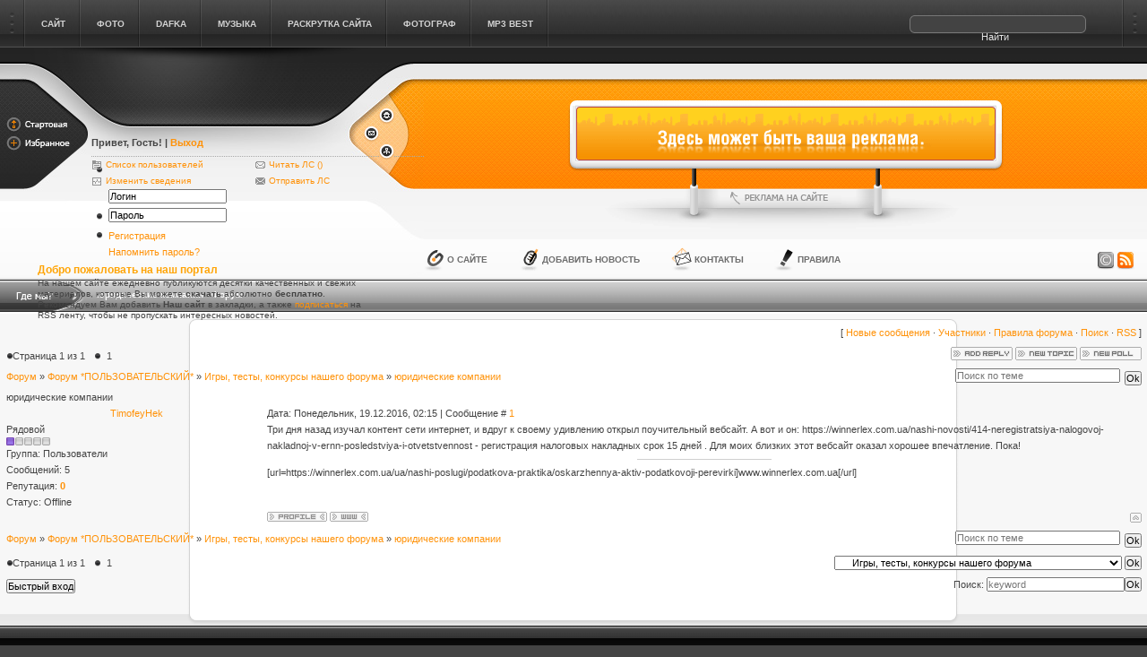

--- FILE ---
content_type: text/html; charset=UTF-8
request_url: http://coput.ru/forum/2-49276-1
body_size: 10492
content:
<!DOCTYPE html PUBLIC "-//W3C//DTD XHTML 1.0 Transitional//EN" "http://www.w3.org/TR/xhtml1/DTD/xhtml1-transitional.dtd">
<html>
<head>
<script type="text/javascript">
		var ucoz_rndid = 'bvg5zC';
		function uOnDomOrLater(f){
			if(document.readyState == 'loading') {
				if(document.addEventListener) {
					document.addEventListener('DOMContentLoaded',f);
				} else {
					window.attachEvent('onload',f);
				}
			} else {
				setTimeout(f,0);
			}
		}
	document.write('<div style="width:0px;height:0px;position:fixed;right:0px;top:0px;display:none;overflow:hidden;z-index:2147483640;margin:0;padding:0;background:none;" id="dVbvg5zC"></div>');
			var mscript=document.createElement('script');
			mscript.src="//"+location.hostname+"/?cn5ucMyKmY8Z0h9sMXnKmRIcU319zehpesyqtIsZzgRT7DX3%3B7iS26SrXkZyKRYM6evHaeX91Uq7dPeHcb3mDTwzxkXcEEQz6QzcfjbQ4DLOzcfYJ89JzszUpFK397vIzn2674fXp8rc0uziHrwhmffhjU0o";
			document.getElementsByTagName('head')[0].appendChild(mscript);
		    function resizeDiv(islasttry){
		        var WX,WY,BX,BY;
		        var o=document.getElementById("dVbvg5zC"),t,d;
		        if (!o) return;
		        if(typeof window.self_getsizes == 'function'){
		            var s=self_getsizes();
		            if(s.err==1 && !islasttry) return;
		            if(isNaN(s.BX)) s.BX==0;
		            if(isNaN(s.BY)) s.BY==0;
		            if(s.err==1){
		                if (!(t=document.getElementById("bannerXbvg5zC"))) return;
		                else s.BX=t.value;
		                if (!(t=document.getElementById("bannerYbvg5zC"))) return;
		                else s.BY=t.value;
		            }
		            BX=s.BX;
		            BY=s.BY;
		        }else{
		            if (!(t=document.getElementById("bannerXbvg5zC"))) return;
		            else BX=t.value;
		            if (!(t=document.getElementById("bannerYbvg5zC"))) return;
		            else BY=t.value;
		        }
		        if (!(t=document.getElementById("wrapperXbvg5zC"))) WX=0;
		        else WX=t.value;
		        if (!(t=document.getElementById("wrapperYbvg5zC"))) WY=0;
		        else WY=t.value;
		        d=document.getElementById("mainadsdvbvg5zC");
		        if(d){
		            if (BX<0) d.style.width="100%";
		            else if (BX>0) d.style.width=BX+"px";
		            if (BY<0) d.style.height="100%";
		            else if (BY>0) d.style.height=BY+"px";
		        }
		        BX=parseInt(BX)+parseInt(WX);
		        BY=parseInt(BY)+parseInt(WY);
		        if (BX<0) o.style.width="100%";
		        else if (BX>0) o.style.width=BX+"px";
		        if (BY<0) o.style.height="100%";
		        else if (BY>0) o.style.height=BY+"px";
		        o.style.display='';
		        return true;
		    }
		</script>
	<script type="text/javascript">new Image().src = "//counter.yadro.ru/hit;ucoznetdoubtful?r"+escape(document.referrer)+(screen&&";s"+screen.width+"*"+screen.height+"*"+(screen.colorDepth||screen.pixelDepth))+";u"+escape(document.URL)+";"+Date.now();</script>
	<script type="text/javascript">new Image().src = "//counter.yadro.ru/hit;ucoz_desktop_shady?r"+escape(document.referrer)+(screen&&";s"+screen.width+"*"+screen.height+"*"+(screen.colorDepth||screen.pixelDepth))+";u"+escape(document.URL)+";"+Date.now();</script>
<title>юридические компании - Форум</title>
<style type="text/css" media="all">
@import url(/style/main.css);
</style>
<style type="text/css" media="all">
@import url(/style/tools.css);
</style>
<style type="text/css" media="all">
@import url(/style/blocks.css);
</style>
<style type="text/css" media="all">
@import url(/style/base.css);
</style>
<style type="text/css" media="all">
@import url(/style/engine.css);
</style>
<script type="text/javascript" src="/js/dropdowntabs.js"></script>

	<link rel="stylesheet" href="/.s/src/base.min.css" />
	<link rel="stylesheet" href="/.s/src/layer7.min.css" />

	<script src="/.s/src/jquery-1.12.4.min.js"></script>
	
	<script src="/.s/src/uwnd.min.js"></script>
	<script src="//s731.ucoz.net/cgi/uutils.fcg?a=uSD&ca=2&ug=999&isp=0&r=0.0546779508809969"></script>
	<link rel="stylesheet" href="/.s/src/ulightbox/ulightbox.min.css" />
	<script src="/.s/src/ulightbox/ulightbox.min.js"></script>
	<script async defer src="https://www.google.com/recaptcha/api.js?onload=reCallback&render=explicit&hl=ru"></script>
	<script>
/* --- UCOZ-JS-DATA --- */
window.uCoz = {"site":{"host":"warezic.ucoz.ru","domain":"coput.ru","id":"0warezic"},"uLightboxType":1,"layerType":7,"ssid":"362027651222203351520","mod":"fr","sign":{"210178":"Замечания","3125":"Закрыть","7254":"Изменить размер","7253":"Начать слайд-шоу","7251":"Запрошенный контент не может быть загружен. Пожалуйста, попробуйте позже.","10075":"Обязательны для выбора","7252":"Предыдущий","3238":"Опции","5255":"Помощник","5458":"Следующий","7287":"Перейти на страницу с фотографией."},"language":"ru","module":"forum","country":"US"};
/* --- UCOZ-JS-CODE --- */

	function Insert(qmid, user, text ) {
		user = user.replace(/\[/g, '\\[').replace(/\]/g, '\\]');
		if ( !!text ) {
			qmid = qmid.replace(/[^0-9]/g, "");
			paste("[quote="+user+";"+qmid+"]"+text+"[/quote]\n", 0);
		} else {
			_uWnd.alert('Выделите текст для цитирования', '', {w:230, h:80, tm:3000});
		}
	}

	function paste(text, flag ) {
		if ( document.selection && flag ) {
			document.addform.message.focus();
			document.addform.document.selection.createRange().text = text;
		} else {
			document.addform.message.value += text;
		}
	}

	function get_selection( ) {
		if ( window.getSelection ) {
			selection = window.getSelection().toString();
		} else if ( document.getSelection ) {
			selection = document.getSelection();
		} else {
			selection = document.selection.createRange().text;
		}
	}

	function pdel(id, n ) {
		if ( confirm('Вы подтверждаете удаление?') ) {
			(window.pDelBut = document.getElementById('dbo' + id))
				&& (pDelBut.width = pDelBut.height = 13) && (pDelBut.src = '/.s/img/ma/m/i2.gif');
			_uPostForm('', {url:'/forum/2-49276-' + id + '-8-0-362027651222203351520', 't_pid': n});
		}
	}
function loginPopupForm(params = {}) { new _uWnd('LF', ' ', -250, -100, { closeonesc:1, resize:1 }, { url:'/index/40' + (params.urlParams ? '?'+params.urlParams : '') }) }
function reCallback() {
		$('.g-recaptcha').each(function(index, element) {
			element.setAttribute('rcid', index);
			
		if ($(element).is(':empty') && grecaptcha.render) {
			grecaptcha.render(element, {
				sitekey:element.getAttribute('data-sitekey'),
				theme:element.getAttribute('data-theme'),
				size:element.getAttribute('data-size')
			});
		}
	
		});
	}
	function reReset(reset) {
		reset && grecaptcha.reset(reset.previousElementSibling.getAttribute('rcid'));
		if (!reset) for (rel in ___grecaptcha_cfg.clients) grecaptcha.reset(rel);
	}
/* --- UCOZ-JS-END --- */
</script>

	<style>.UhideBlock{display:none; }</style>
</head>
<body class="pagebg">
<div class="wrapper">

<!--U1AHEADER1Z--><div class="topmenu"><div class="dleft"><div class="dright">
<div class="searchbox">

		<div class="searchForm">
			<form onsubmit="this.sfSbm.disabled=true" method="get" style="margin:0" action="/search/">
				<div align="center" class="schQuery">
					<input type="text" name="q" maxlength="30" size="20" class="queryField" />
				</div>
				<div align="center" class="schBtn">
					<input type="submit" class="searchSbmFl" name="sfSbm" value="Найти" />
				</div>
				<input type="hidden" name="t" value="0">
			</form>
		</div>
</div>
<span id="topmenu" class="topmenu_inn">
<ul>
<li><a href="/" rel="site"><span>Сайт</span></a></li>
<li><a href="/" rel="CATEGORIES"><span>Фото</span></a></li>
<li><a href="/" rel="other-1"><span>DAFKA</span></a></li>
<li><a href="/" rel="other-2"><span>Музыка</span></a></li>
<li><a href="/" rel="other-3"><span>раскрутка сайта</span></a></li>
<li><a href="/" rel="other-4"><span>Фотограф</span></a></li>
<li><a href="/" rel="other-5"><span>mp3 best</span></a></li>
</ul>
</span>
<div id="site" class="dropmenudiv">

<a href="/"><b>mp3best.ru</b></a>
<a href="/"><b>photos.ucoz.com</b></a>
<a href="/"><b>m3.ucoz.ru</b></a>
<a href="/"><b>dafka.ru</b></a>

</div>
<div id="CATEGORIES" class="dropmenudiv">

<a href="//photos.ucoz.com/photo/ne_rassortirovannye/4"><b>Не рассортированные</b></a>
<a href="//photos.ucoz.com/photo/signa/x_ace81e9b/6-0-8789"><b>signa</b></a>
<a href="//photos.ucoz.com/photo/demotivatory/5"><b>Демотиваторы</b></a>
<a href="//photos.ucoz.com/photo/375826475_1/2-0-172"><b>Девушки</b></a>

</div>

<div id="other-1" class="dropmenudiv">

<a href="/"><b>Название</b></a>
<a href="/"><b>Название</b></a>

</div>
<div id="other-2" class="dropmenudiv">

<a href="/photo/"><b>photo</b></a>
<a href="/"><b>Название</b></a>

</div>
<div id="other-3" class="dropmenudiv">

<a href="/"><b>Название</b></a>
<a href="/"><b>Название</b></a>

</div>
<div id="other-4" class="dropmenudiv">

<a href="/"><b>Название</b></a>


</div>
<div id="other-5" class="dropmenudiv">

<a href="/"><b>Название</b></a>


</div>
<script type="text/javascript">tabdropdown.init("topmenu")</script>
</div></div></div>

<div class="header">
<div class="headerleft">
<div class="headerleft_inn">

<!-- Лого -->
<div class="Gamigo"><a href="http://coput.ru/" title="Сайт coput блог моего города"><img src="/images/gamigo.png" alt="Сайт coput блог моего города" /></a></div>
<!-- /Лого -->

<!-- Login -->
<div class="loginForm"><div class="loginform_inn"><div class="loginboxdate"> 
<h4><b>Привет, Гость</a></b>! 
| <a onclick="javascript: showBusyLayer()" href="http://coput.ru//index/10"><b>Выход</b></a></h4> 
<div class="colomn"><p class="li_zakl"><a href="http://coput.ru//index/15-1">Список пользователей</a></p><p class="li_stat"><a href="http://coput.ru//index/11">Изменить сведения</a></p></div> 
<div class="colomn"><p class="li_msg"><a href="http://coput.ru//index/14">Читать ЛС (<b></b>)</a></p><p class="li_noread"><a href="http://coput.ru//index/14-999-0-1">Отправить ЛС</a></p></div> 
</div> 

		<script>
		sendFrm549699 = function( form, data = {} ) {
			var o   = $('#frmLg549699')[0];
			var pos = _uGetOffset(o);
			var o2  = $('#blk549699')[0];
			document.body.insertBefore(o2, document.body.firstChild);
			$(o2).css({top:(pos['top'])+'px',left:(pos['left'])+'px',width:o.offsetWidth+'px',height:o.offsetHeight+'px',display:''}).html('<div align="left" style="padding:5px;"><div class="myWinLoad"></div></div>');
			_uPostForm(form, { type:'POST', url:'/index/sub/', data, error:function() {
				$('#blk549699').html('<div align="left" style="padding:10px;"><div class="myWinLoadSF" title="Невозможно выполнить запрос, попробуйте позже"></div></div>');
				_uWnd.alert('<div class="myWinError">Невозможно выполнить запрос, попробуйте позже</div>', '', {w:250, h:90, tm:3000, pad:'15px'} );
				setTimeout("$('#blk549699').css('display', 'none');", '1500');
			}});
			return false
		}
		
		</script>

		<div id="blk549699" style="border:1px solid #CCCCCC;position:absolute;z-index:82;background:url('/.s/img/fr/g.gif');display:none;"></div>

		<form id="frmLg549699" class="login-form local-auth" action="/index/sub/" method="post" onsubmit="return sendFrm549699(this)" data-submitter="sendFrm549699">
			<ul>
 <li class="lfield">
 <div><input type="text" name="user" value="Логин" onfocus="login_focus(this);" onblur="login_blur(this);" /></div>
 </li>
 <li class="lfield">
 <div>
 <input id="p1" type="text" name="top_password" value="Пароль" onfocus="login_focus(this);" onblur="login_blur(this);" />
 <input id="p2" style="display: none;" type="password" name="password" value="Пароль" onfocus="login_focus(this);" onblur="login_blur(this);" />
 </div>
 <script type='text/javascript'>
 function login_focus(elm){
 if(elm.value=='Логин' || elm.value=='Пароль'){
 if(elm.value=='Пароль'){
 document.getElementById('p1').style.display='none';
 document.getElementById('p2').style.display='';
 document.getElementById('p2').focus();
 }
 elm.value = '';
 }
 }
 function login_blur(elm){
 if(elm.value=='') {
 if(elm.type=='password') {
 document.getElementById('p1').style.display='';
 document.getElementById('p2').style.display='none';
 document.getElementById('p1').value = 'Пароль';
 document.getElementById('p2').value = '';
 } else elm.value = 'Логин';
 } else if(elm.type=='password') document.getElementById('p1').value = document.getElementById('p2').value;
 }
 </script>
 </li>
 <li class="submit">
 <input name="sfsbm" type="hidden" id="login" value="submit" />
 <input class="btn" onmouseover="this.className='btnhover'" onmouseout="this.className='btn'" name="image" value="Войти" type="image" src="/images/spacer.gif" />
 <div><a href="/index/3" title="Регистрация">Регистрация</a></div>
 <div><a href="javascript:;" rel="nofollow" onclick="new _uWnd('Prm','Напоминание пароля',300,130,{ closeonesc:1 },{url:'/index/5'});return false;" title="Напомнить пароль?">Напомнить пароль?</a></div>
 <div class="clr"></div>
 </li>
 </ul>
			<input type="hidden" name="a"    value="2" />
			<input type="hidden" name="ajax" value="1" />
			<input type="hidden" name="rnd"  value="699" />
			
			
		</form></div></div>
<!-- /Login -->

<!-- Приветствие -->
<div class="welcome">
<h1>Добро пожаловать на наш портал</h1>
На нашем сайте ежедневно публикуются десятки качественных и свежих материалов, которые Вы можете <strong>скачать</strong> абсолютно <b>бесплатно</b>. Рекомендуем Вам добавить <b>Наш сайт</b> в закладки, а также <a href="/news/rss/">подписаться</a> на RSS ленту, чтобы не пропускать интересных новостей.
</div>
<!-- /Приветствие -->
<span class="lefticonsbtn">
<a onclick="this.style.behavior='url(#default#homepage)';this.setHomePage('http://coput.ru/');" href="/" class="lib_start"><img src="/images/spacer.gif" alt="Стартовая" /></a>
<a href="javascript:window.external.AddFavorite('http://coput.ru/', 'Сайт coput блог моего города')" class="lib_favorit"><img src="/images/spacer.gif" alt="Избранное" /></a>
</span>
<span class="righticonsbtn">
<a href="http://coput.ru/news" class="rib_home"><img src="/images/spacer.gif" alt="Главная" /></a>
<a href="http://coput.ru/index/0-3" class="rib_contact"><img src="/images/spacer.gif" alt="Контакты" /></a>
<a href="http://coput.ru/sitemap.xml" class="rib_map"><img src="/images/spacer.gif" alt="Карта сайта" /></a>
</span>
</div>
<div class="headright">
<div class="headrighttop">&nbsp;</div>
<div class="headrightmid">
<div class="banner_top">
<div class="banner_inn">
<!-- Реклама -->
<img src="/images/banner.png">
<!-- /Реклама -->
</div>
<div><a class="adv_site" href="http://coput.ru/index/0-3" title="Реклама на сайте"><img src="/images/spacer.gif" alt="Реклама на сайте" /></a></div>
</div>
</div>
<div class="headrightbtm">
<div class="headrightbtm_inn">
<span class="toolbtn">
<a class="copy" href="http://coput.ru/index/0-2" title="Правообладателям"><img src="/images/spacer.gif" alt="Правообладателям" /></a>
<a class="rss" href="/forum/2-0-0-37" title="RSS 2.0"><img src="/images/spacer.gif" alt="RSS 2.0" /></a>
</span>
<span class="toollinks">
<a class="link1" href="http://coput.ru/index/0-2" title="О сайте">О сайте</a>
<a class="link2" href="http://coput.ru/news/0-0-0-0-1" title="Добавить новость">Добавить новость</a>
<a class="link3" href="http://coput.ru/index/0-3" title="Контакты">Контакты</a>
<a class="link4" href="http://coput.ru/forum/0-0-0-36" title="Правила">Правила</a>
</span>
</div>
</div>
</div>
</div>
</div>
<div class="sbar"><img style="float: left;" src="/images/why_me.png" alt="Инфо"><div class="speedbar">юридические компании - Форум</div></div>
<div class="pbt-top">
<div class="pb-left"><div class="pb-right">
<div class="pbt-left"><div class="pbt-right">
<table class="structure"><tr><!--/U1AHEADER1Z-->

<div class="forumContent"><table border="0" cellpadding="0" height="30" cellspacing="0" width="100%">
<tr>
<td align="right">[
<a class="fNavLink" href="/forum/0-0-1-34" rel="nofollow"><!--<s5209>-->Новые сообщения<!--</s>--></a> &middot; 
<a class="fNavLink" href="/forum/0-0-1-35" rel="nofollow"><!--<s5216>-->Участники<!--</s>--></a> &middot; 
<a class="fNavLink" href="/forum/0-0-0-36" rel="nofollow"><!--<s5166>-->Правила форума<!--</s>--></a> &middot; 
<a class="fNavLink" href="/forum/0-0-0-6" rel="nofollow"><!--<s3163>-->Поиск<!--</s>--></a> &middot; 
<a class="fNavLink" href="/forum/2-0-0-37" rel="nofollow">RSS</a> ]</td>
</tr>
</table>

		

		<table class="ThrTopButtonsTbl" border="0" width="100%" cellspacing="0" cellpadding="0">
			<tr class="ThrTopButtonsRow1">
				<td width="50%" class="ThrTopButtonsCl11">
	<ul class="switches switchesTbl forum-pages">
		<li class="pagesInfo">Страница <span class="curPage">1</span> из <span class="numPages">1</span></li>
		 <li class="switchActive">1</li> 
	</ul></td>
				<td align="right" class="frmBtns ThrTopButtonsCl12"><div id="frmButns83"><a href="javascript:;" rel="nofollow" onclick="_uWnd.alert('Необходима авторизация для данного действия. Войдите или зарегистрируйтесь.','',{w:230,h:80,tm:3000});return false;"><img alt="" style="margin:0;padding:0;border:0;" title="Ответить" src="/.s/img/fr/bt/4/t_reply.gif" /></a> <a href="javascript:;" rel="nofollow" onclick="_uWnd.alert('Необходима авторизация для данного действия. Войдите или зарегистрируйтесь.','',{w:230,h:80,tm:3000});return false;"><img alt="" style="margin:0;padding:0;border:0;" title="Новая тема" src="/.s/img/fr/bt/4/t_new.gif" /></a> <a href="javascript:;" rel="nofollow" onclick="_uWnd.alert('Необходима авторизация для данного действия. Войдите или зарегистрируйтесь.','',{w:230,h:80,tm:3000});return false;"><img alt="" style="margin:0;padding:0;border:0;" title="Новый опрос" src="/.s/img/fr/bt/4/t_poll.gif" /></a></div></td></tr>
			
		</table>
		
	<table class="ThrForumBarTbl" border="0" width="100%" cellspacing="0" cellpadding="0">
		<tr class="ThrForumBarRow1">
			<td class="forumNamesBar ThrForumBarCl11 breadcrumbs" style="padding-top:3px;padding-bottom:5px;">
				<a class="forumBar breadcrumb-item" href="/forum/">Форум</a>  <span class="breadcrumb-sep">&raquo;</span> <a class="forumBar breadcrumb-item" href="/forum/1">Форум *ПОЛЬЗОВАТЕЛЬСКИЙ*</a> <span class="breadcrumb-sep">&raquo;</span> <a class="forumBar breadcrumb-item" href="/forum/2">Игры, тесты, конкурсы нашего форума</a> <span class="breadcrumb-sep">&raquo;</span> <a class="forumBarA" href="/forum/2-49276-1">юридические компании</a></td><td class="ThrForumBarCl12" >
	
	<script>
	function check_search(form ) {
		if ( form.s.value.length < 3 ) {
			_uWnd.alert('Вы ввели слишком короткий поисковой запрос.', '', { w:230, h:80, tm:3000 })
			return false
		}
		return true
	}
	</script>
	<form id="thread_search_form" onsubmit="return check_search(this)" action="/forum/2-49276" method="GET">
		<input class="fastNav" type="submit" value="Ok" id="thread_search_button"><input type="text" name="s" value="" placeholder="Поиск по теме" id="thread_search_field"/>
	</form>
			</td></tr>
	</table>
		
		<div class="gDivLeft">
	<div class="gDivRight">
		<table class="gTable threadpage-posts-table" border="0" width="100%" cellspacing="1" cellpadding="0">
		<tr>
			<td class="gTableTop">
				<div style="float:right" class="gTopCornerRight"></div>
				<span class="forum-title">юридические компании</span>
				</td></tr><tr><td class="postSeparator"><div id="nativeroll_video_cont" style="display:none;"></div></td></tr><tr id="post50503"><td class="postFirst">
				<table border="0" width="100%" cellspacing="1" cellpadding="2" class="postTable">
					<tr><td width="23%" class="postTdTop" align="center"><a class="postUser" href="javascript:;" rel="nofollow" onClick="emoticon('[b]TimofeyHek[/b],');return false;">TimofeyHek</a></td><td class="postTdTop">Дата: Понедельник, 19.12.2016, 02:15 | Сообщение # <a rel="nofollow" name="50503" class="postNumberLink" href="javascript:;" onclick="prompt('Прямая ссылка к сообщению', 'http://coput.ru/forum/2-49276-50503-16-1482102959'); return false;">1</a></td></tr>
					<tr><td class="postTdInfo" valign="top">
					<div class="postRankName">Рядовой</div>

					<div class="postRankIco"><img alt="" border="0" align="absmiddle" name="rankimg" src="/.s/rnk/1/rank1.gif" title="Ранг 1" /></div>
					<div class="postUserGroup">Группа: Пользователи</div>
					
					<div class="numposts">Сообщений: <span class="unp">5</span></div>
					
					<div class="reputation">Репутация: <a href="javascript:;" rel="nofollow" onclick="new _uWnd('Rh', ' ', -400, 250, { closeonesc:1, maxh:300, minh:100 }, { url:'/index/9-24410'}); return false;" title="Смотреть историю репутации" class="repHistory"><b>0</b></a></div>
					
					<div class="statusBlock">Статус: <span class="statusOffline">Offline</span></div>
					 
					</td><td class="posttdMessage" valign="top" style="word-wrap: break-word;"><span class="ucoz-forum-post" id="ucoz-forum-post-50503" edit-url="">Три дня назад изучал контент сети интернет, и вдруг к своему удивлению открыл поучительный вебсайт. А вот и он: https://winnerlex.com.ua/nashi-novosti/414-neregistratsiya-nalogovoj-nakladnoj-v-ernn-posledstviya-i-otvetstvennost - регистрация налоговых накладных срок 15 дней . Для моих близких этот вебсайт оказал хорошее впечатление. Пока!</span>
					
					<br><hr size="1" width="150" style="text-align:start;" class="signatureHr"><span class="signatureView">[url=https://winnerlex.com.ua/ua/nashi-poslugi/podatkova-praktika/oskarzhennya-aktiv-podatkovoji-perevirki]www.winnerlex.com.ua[/url]</span>
					</td></tr>
					<tr><td class="postBottom" align="center">&nbsp;</td><td class="postBottom">
					<table border="0" width="100%" cellspacing="0" cellpadding="0">
					<tr><td><a href="javascript:;" rel="nofollow" onclick="window.open('/index/8-24410', 'up24410', 'scrollbars=1,top=0,left=0,resizable=1,width=700,height=375'); return false;"><img alt="" style="margin:0;padding:0;border:0;" src="/.s/img/fr/bt/4/p_profile.gif" title="Профиль пользователя" /></a>   <img alt="" style="cursor:pointer;margin:0;padding:0;border:0;" src="/.s/img/fr/bt/4/p_www.gif" title="Домашняя страница" onclick="window.open('https://winnerlex.com.ua')" /> </td><td style="text-align:end;padding-inline-end:15px;"></td><td width="2%" nowrap style="text-align:end;"><a class="goOnTop" href="javascript:scroll(0,0);"><img alt="" style="margin:0;padding:0;border:0;" src="/.s/img/fr/bt/4/p_up.gif" title="Вверх" /></a></td></tr>
					</table></td></tr>
				</table></td></tr></table></div></div><div class="gDivBottomLeft"></div><div class="gDivBottomCenter"></div><div class="gDivBottomRight"></div>
		<table class="ThrBotTbl" border="0" width="100%" cellspacing="0" cellpadding="0">
			<tr class="ThrBotRow1"><td colspan="2" class="bottomPathBar ThrBotCl11" style="padding-top:2px;">
	<table class="ThrForumBarTbl" border="0" width="100%" cellspacing="0" cellpadding="0">
		<tr class="ThrForumBarRow1">
			<td class="forumNamesBar ThrForumBarCl11 breadcrumbs" style="padding-top:3px;padding-bottom:5px;">
				<a class="forumBar breadcrumb-item" href="/forum/">Форум</a>  <span class="breadcrumb-sep">&raquo;</span> <a class="forumBar breadcrumb-item" href="/forum/1">Форум *ПОЛЬЗОВАТЕЛЬСКИЙ*</a> <span class="breadcrumb-sep">&raquo;</span> <a class="forumBar breadcrumb-item" href="/forum/2">Игры, тесты, конкурсы нашего форума</a> <span class="breadcrumb-sep">&raquo;</span> <a class="forumBarA" href="/forum/2-49276-1">юридические компании</a></td><td class="ThrForumBarCl12" >
	
	<script>
	function check_search(form ) {
		if ( form.s.value.length < 3 ) {
			_uWnd.alert('Вы ввели слишком короткий поисковой запрос.', '', { w:230, h:80, tm:3000 })
			return false
		}
		return true
	}
	</script>
	<form id="thread_search_form" onsubmit="return check_search(this)" action="/forum/2-49276" method="GET">
		<input class="fastNav" type="submit" value="Ok" id="thread_search_button"><input type="text" name="s" value="" placeholder="Поиск по теме" id="thread_search_field"/>
	</form>
			</td></tr>
	</table></td></tr>
			<tr class="ThrBotRow2"><td class="ThrBotCl21" width="50%">
	<ul class="switches switchesTbl forum-pages">
		<li class="pagesInfo">Страница <span class="curPage">1</span> из <span class="numPages">1</span></li>
		 <li class="switchActive">1</li> 
	</ul></td><td class="ThrBotCl22" align="right" nowrap="nowrap"><form name="navigation" style="margin:0px"><table class="navigationTbl" border="0" cellspacing="0" cellpadding="0"><tr class="navigationRow1"><td class="fFastNavTd navigationCl11" >
		<select class="fastNav" name="fastnav"><option class="fastNavMain" value="0">Главная страница форума</option><option class="fastNavCat"   value="1">Форум *ПОЛЬЗОВАТЕЛЬСКИЙ*</option><option class="fastNavForumA" value="2" selected>&nbsp;&nbsp;&nbsp;&nbsp; Игры, тесты, конкурсы нашего форума</option><option class="fastNavForum" value="5">&nbsp;&nbsp;&nbsp;&nbsp; Наши фотоальбомы</option><option class="fastNavCat"   value="3">.::ОСНОВНОЙ фОрУм::.</option><option class="fastNavForum" value="4">&nbsp;&nbsp;&nbsp;&nbsp; Разговоры обо всём!(Флейм)Общение без ограничения</option><option class="fastNavForum" value="6">&nbsp;&nbsp;&nbsp;&nbsp; Чат</option><option class="fastNavForum" value="7">&nbsp;&nbsp;&nbsp;&nbsp; Музыкальный форум.</option><option class="fastNavForum" value="8">&nbsp;&nbsp;&nbsp;&nbsp; Фото</option><option class="fastNavCat"   value="9">Всё что не вошло в основной форум.</option><option class="fastNavForum" value="10">&nbsp;&nbsp;&nbsp;&nbsp; Новости со всего мира</option><option class="fastNavForum" value="11">&nbsp;&nbsp;&nbsp;&nbsp; Если вы ищете в Интернете и не можете найти.</option><option class="fastNavForum" value="12">&nbsp;&nbsp;&nbsp;&nbsp; Форум о мобильных телефонах и компьютерах</option><option class="fastNavForum" value="13">&nbsp;&nbsp;&nbsp;&nbsp; Андеграунд - Софт и интернет</option><option class="fastNavForum" value="14">&nbsp;&nbsp;&nbsp;&nbsp; Авто(Гараж)</option><option class="fastNavForum" value="15">&nbsp;&nbsp;&nbsp;&nbsp; Форум о кино</option><option class="fastNavForum" value="16">&nbsp;&nbsp;&nbsp;&nbsp; Куплю, Продам</option></select>
		<input class="fastNav" type="button" value="Ok" onclick="top.location.href='/forum/'+(document.navigation.fastnav.value!='0'?document.navigation.fastnav.value:'');" />
		</td></tr></table></form></td></tr>
			<tr class="ThrBotRow3"><td class="ThrBotCl31"><div class="fFastLogin" style="padding-top:5px;padding-bottom:5px;"><input class="fastLogBt" type="button" value="Быстрый вход" onclick="loginPopupForm();" /></div></td><td class="ThrBotCl32" align="right" nowrap="nowrap"><form method="post" action="/forum/" style="margin:0px"><table class="FastSearchTbl" border="0" cellspacing="0" cellpadding="0"><tr class="FastSearchRow1"><td class="fFastSearchTd FastSearchCl11" >Поиск: <input class="fastSearch" type="text" style="width:150px" name="kw" placeholder="keyword" size="20" maxlength="60" /><input class="fastSearch" type="submit" value="Ok" /></td></tr></table><input type="hidden" name="a" value="6" /></form></td></tr>
		</table>
		</div><br />

</td>
</tr></table>
</div></div></div>
</div></div>
<!--U1BFOOTER1Z--><div class="pbd-bottom"><div class="dleft"><div class="dright">
&nbsp;
</div></div></div>
<!-- Футбар -->
<div class="footbar"><a href="/" class="Gamigo" title="Copyright MyCorp © 2010"><img src="/images/gamigofoot.png"></a><div class="fmenu"> <!-- "' --><span class="pbM1DhzT"><a href="https://www.ucoz.ru/"><img style="width:80px; height:15px;" src="/.s/img/cp/47.gif" alt="" /></a></span> | Адаптировал <a href="http://coput.ru/" title="coput.ru - бесплатные игры, фильмы, обои" target="">Grey200009</a> 
 </div></div>
<!-- /Футбар -->
<!-- Нижняя часть -->
<div class="footer">
<div class="ftags">
«<b>Ваш сайт coput</b>» — это блог развлекательный и мини сайт, предоставляющий ссылки на скачивание бесплатных материалов. 

<a href="http://coput.ru/sitemap.xml">sitemap</a>

Здесь Вы можете <b>скачать бесплатно фильмы,музыку,игры,софт и многое другое...</b>. С помощью удобной навигации по сайту Вы легко найдете то, что Вам нужно! (в том числе «<strong>компьютерные игры</strong>», «<strong>игры для приставок</strong>» а также «<strong>flash игры онлайн</strong>»). Все разделы ежедневно пополняются!.<b>При копировании материала, ссылка на сайт обязательна!</b>
</div><div class="centroarts"><img href="http://coput.ru/" src="/images/centroarts_com.gif" alt="" /></div></div>
<!-- /Нижняя часть -->
</div><!--/U1BFOOTER1Z-->
</body>
</html>
<script type="text/javascript">
var styles = 'font:12px Tahoma;background:#505050;padding:3px 6px 5px 6px;color:white;border:1px dashed #cccccc'; // стили подсказки 
var opacit = 90; // прозрачность в процентах 
var optime = 200; // скорость появления и исчезновения в мс 
var tposit = 1; // количество пикселей, на которое подсказка отступает от курсора вверх и вправо 
IE=/*@cc_on!@*/false;var elems=document.getElementsByTagName("*");for(var i=0;i<elems.length;i++){if(elems[i].title){elems[i].onmouseover=function(e){var k=[];var j=[];var f=[];var h=[];var g=new Date().getTime();j[g]=this.title;this.title="";k[g]=document.createElement("DIV");k[g].innerHTML="<div style='"+styles+"'>"+j[g]+"</div>";k[g].style.cssText="position:absolute;opacity:0;filter:alpha(opacity=0);z-index:9999;";document.body.appendChild(k[g]);k[g].style.top=mouse(e).y-tposit-k[g].offsetHeight+"px";k[g].style.left=mouse(e).x+tposit+"px";document.onmousemove=function(b){k[g].style.top=mouse(b).y-tposit-k[g].offsetHeight+"px";k[g].style.left=mouse(b).x+tposit+"px"};h[g]=setTimeout(function(){fade(k[g],opacit,optime,function(){if(IE){k[g].style.removeAttribute("filter")}})},150);this.onmouseout=window.onunload=function(){clearTimeout(h[g]);document.onmousemove="";this.title=j[g];fade(k[g],0,optime,function(){document.body.removeChild(k[g])})}}}}function mouse(g){var j,f,k,c,h;j=document;h=IE?window.event:g;f=j.documentElement.scrollTop?j.documentElement.scrollLeft+h.clientX:j.body.scrollLeft+h.clientX;k=j.documentElement.scrollTop?j.documentElement.scrollTop+h.clientY:j.body.scrollTop+h.clientY;return{x:f,y:k}}function fade(f,b,a,c){if(IE){d=f.style.filter.replace(/.*opacity=([0-9]*).*/,"$1");if(!d){d=100}d=parseFloat(d)}else{var d=f.style.opacity;if(d==""){d=1}d=parseFloat(d);b=b/100}var e=new Date().getTime();setTimeout(function(){var g=(new Date().getTime())-e;var h=g/a;var j=(b-d)*h+d;if(IE){f.style.filter="alpha(opacity="+j+")"}else{f.style.opacity=j}if(h<1){setTimeout(arguments.callee,10)}else{if(IE){f.style.filter= "alpha(opacity="+b+")"}else{f.style.opacity=b}if(c){c()}}},10)};
</script> 

<!-- 0.07132 (s731) -->

--- FILE ---
content_type: text/css
request_url: http://coput.ru/style/main.css
body_size: 2192
content:
/*author: Rumin Sergey*/
/*Copyright: CENTROARTS.com*/
/*e-mail: info@centroarts.com, centroarts@mail.ru*/
/*URL: http://www.centroarts.com*/

a { color: #ff9209; text-decoration: none; }
a:hover { text-decoration: underline; }

/*h1-h6*/
html, body, div, ul, ol, li, dl, dt, dd, h1, h2, h3, h4, h5, h6, pre, form, p, blockquote, fieldset, input {
	margin:0;
	padding:0;
}

h1, h2, h3, h4, h5, h6, pre, code, address, caption, cite, code, em, strong, table, font {
	font-size: 1em;
	font-style: normal;
	font-weight: normal;
}

h1, h2, h3, h4, h5, h6 {
    font-family: Tahoma, Verdana, Helvetica, sans-serif;
    margin: 0 0 0.2em 0;
	line-height: 1.1em;
}

/*��������� ����������*/
h1, h2, h3, h4, h5, h6 { font-weight: bold; }

/*forms*/
input, textarea, select {
	font-size: 1em;
	font-family: Tahoma, Helvetica, sans-serif;
}

body {
	color: #444444;
	background-color: #FFFFFF;
	font-family: Tahoma, Arial, Verdana, sans-serif;
	font-size: 11px;
	font-size-adjust: none;
	font-stretch: normal;
	font-style: normal;
	font-variant: normal;
	font-weight: normal;
	line-height: 18px;
}

.pagebg {
	padding: 0; margin: 0;
	background: #444444 url(../images/pagebg.gif) repeat left top;
}

/*Other*/
p { margin-bottom: 18px; }
.clr { clear: both; }
img  { border:0 none; }
img.left { float: left; margin: 2px 20px 16px 0; }
img.right { float: right; margin: 2px 0 16px 20px; }
hr	{ border: 0 none; border-top: 1px solid #cfcfcf; }
strong { font-weight: bold; }

table {
	border-collapse: collapse;
	border-spacing: 0; border: 0px;
}

table td { padding: 0px; }

/*UL, LI*/
ul {
	margin: 2px 0;
	padding: 0 0 0 5px;
}

ul li {
	margin: 5px 0; padding: 0px 0 0px 14px;
	list-style-type: none;
	background: transparent url("../images/li.gif") no-repeat left 5px;
}

ol {
	list-style-image: none;
	list-style-position: outside;
	list-style-type: decimal;
	margin-bottom: 18px;
	margin-left: 2.2em;
}

.wrapper {
	margin: 0 auto;
	width: 100%;
	min-width: 990px;
	text-align: left;
}

* HTML .wrapper { width: expression(document.body.clientWidth > 990 ? "100%" : "990px") }

/*dleft, dright*/
.dleft, .dright { background-position: left; background-repeat: repeat-y; background-color: transparent; }
.dright { background-position: right; }

/* ===== TOPMENU ===== */
.topmenu, .topmenu .dleft, .topmenu .dright { height: 53px; }
.topmenu { overflow: hidden; background: transparent url("../images/topmenu_bg.png") repeat-x left -159px; }
.topmenu .dleft { padding-left: 28px; background: transparent url("../images/topmenu_bg.png") no-repeat left 0; }
.topmenu .dright { padding-right: 43px; background: transparent url("../images/topmenu_bg.png") no-repeat right -53px; }
.topmenu_inn { float: left; }

/* ===== HEADER ===== */
.header, .headerleft, .headerleft_inner { height: 259px; }
.header { background-color: #f3f3f3; width: 100%; }
.headerleft { padding-left: 473px; background: transparent url("../images/header_left_bg.jpg") no-repeat left top; }
.headerleft_inn { position: absolute; left: 0; width: 473px; }
.headrighttop { background: transparent url("../images/headrighttop.png") repeat-x left top; height: 59px; }
.headrightmid { background: #ff9007 url("../images/headrightmid.png") repeat-x left top; height: 144px; text-align: center; }

.lefticonsbtn { position: absolute; left: 6px; top: 77px; }
.righticonsbtn { position: absolute; left: 406px; top: 68px; }

.lefticonsbtn a, .lefticonsbtn a img { display: block; width: 72px; height: 21px; }
a.lib_start { background: transparent url("../images/lefticonsbtn.png") no-repeat left 0; }
a.lib_favorit { background: transparent url("../images/lefticonsbtn.png") no-repeat left -21px; }
a.lib_start:hover { background-position: left -42px; }
a.lib_favorit:hover { background-position: left -63px; }

.righticonsbtn a, .righticonsbtn a img { display: block; width: 35px; height: 20px; }
a.rib_home { background: transparent url("../images/righticonsbtn.png") no-repeat left 0; }
a.rib_contact { background: transparent url("../images/righticonsbtn.png") no-repeat left -20px; }
a.rib_map { background: transparent url("../images/righticonsbtn.png") no-repeat left -40px; }

a.rib_home:hover { background-position: left -60px; }
a.rib_contact:hover { background-position: left -80px; }
a.rib_map:hover { background-position: left -100px; }

/* ===== BANNER 468x60 ===== */
.banner_top {
	width: 486px; height: 144px;
	background: transparent url("../images/banner_table.png") repeat-x left top;
	margin: auto;
	position: relative;
}

.banner_inn {
	padding: 7px 0 0 9px;
	text-align: left;
}

.adv_site { position: relative; top: 35px; margin: auto; }
.adv_site, .adv_site img { width: 124px; height: 14px; display: block; }

a.adv_site { background: transparent url("../images/adv_site.png") no-repeat left -14px; }
a.adv_site:hover { background: transparent url("../images/adv_site.png") no-repeat left 0; }

/* ===== LOGOTYPE ===== */
div.Gamigo { padding-left: 130px; height: 100px; }
a.Gamigo { float: right; }

/* ===== WELCOME ===== */
.welcome { padding-left: 42px; padding-right: 56px; font-size: 10px; line-height: 12px; }
.welcome h1 { font-size: 1.2em; color: #ffa507; }

/**/
.headrightbtm {
	background: transparent url("../images/headrightbtm.png") repeat-x left top;
	height: 56px;
}

.headrightbtm_inn { padding-top: 24px; padding-right: 12px; }

/* ===== SPEEDBAR ===== */
.sbar {
	height: 38px;
	background: #aaaaaa url("../images/speedbar.png") repeat-x left top;
}

.speedbar { 
	padding-top: 8px;
	font-weight: bold;
	font-size: 0.9em;
	color: #fff;
}

.speedbar a { color: #fff; }

/* =====END SPEEDBAR ===== */

.searchform { float: right; }

/* ===== PAGE BODY ===== */
.pbt-top { background: #ffffff url("../images/pbt_top.png") repeat-x left top; }
.pbt-left { padding-left: 7px; background: transparent url("../images/pbt_left.png") no-repeat left top; }
.pbt-right { padding-right: 6px; padding-top: 6px; background: transparent url("../images/pbt_right.png") no-repeat right top; }
.pb-left { background: transparent url("../images/pb_left.png") repeat-y left top; }
.pb-right { background: transparent url("../images/pb_right.png") repeat-y right top; }

/* ===== STRUCTURE TABLE ===== */
table.structure { width: 100%; }

#leftcol { padding-right: 8px; vertical-align: top; }
#rightcol { padding-left: 10px; vertical-align: top; }
#maincol { width: 100%; vertical-align: top; padding-top: 12px; }

/* ===== pbd ===== */
.pbd-bottom, .pbd-bottom .dleft, .pbd-bottom .dright { height: 13px; }
.pbd-bottom { overflow: hidden; background: #ffffff url("../images/pbd_bottom.png") repeat-x left top; width: 100%; }
.pbd-bottom .dleft { background: transparent url("../images/pbd_left.png") no-repeat left top; }
.pbd-bottom .dright { background: transparent url("../images/pbd_right.png") no-repeat right top; }

/* ===== FOOTBAR ===== */
.footbar { height: 80px; }
.footbar { overflow: hidden; background: #576f91 url("../images/footbar.png") repeat-x left top; width: 100%; }

/* ===== FOOTER ===== */
.footer { position: relative; height: 121px; }
.footer { overflow: hidden; background: #576f91 url("../images/footer.png") repeat-x left top; width: 100%; }

.ftags { padding-left: 37px; padding-top: 17px; width: 70%; color: #d9d9d9; }
.centroarts { position: absolute; right: 37px; top: 19px;}

/*===COPYRIGHT===*/
.copyright {
	float: left;
	color: #656464;
	padding-top: 12px;
	white-space: nowrap;
}

.copyright, .copyright a { color: #ffffff; }